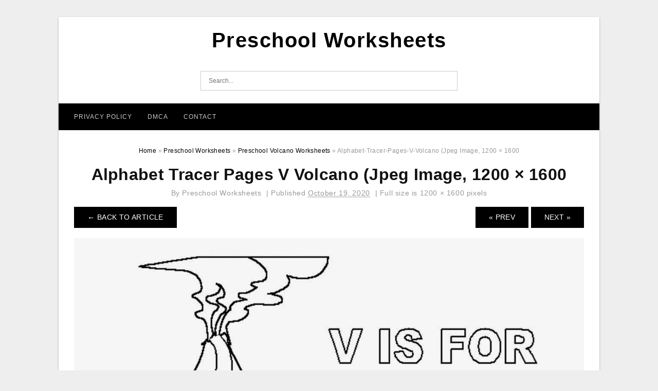

--- FILE ---
content_type: text/html; charset=UTF-8
request_url: https://preschoolworksheets123.com/preschool-volcano-worksheets/alphabet-tracer-pages-v-volcano-jpeg-image-1200-x-1600/
body_size: 7324
content:
<!DOCTYPE html>
<html dir="ltr" lang="en-US" prefix="og: https://ogp.me/ns#">
<head>
	<script async src="https://pagead2.googlesyndication.com/pagead/js/adsbygoogle.js?client=ca-pub-8311778897252577"
     crossorigin="anonymous"></script>
	<meta name="msvalidate.01" content="7893F405DB81D2E8725D44E860317B7D" />
	<link rel="stylesheet" href="https://cdnjs.cloudflare.com/ajax/libs/font-awesome/4.7.0/css/font-awesome.min.css">
<meta charset="UTF-8">
<meta name="viewport" content="width=device-width, initial-scale=1, maximum-scale=1, user-scalable=0">
<link rel="profile" href="https://gmpg.org/xfn/11">
<link rel="pingback" href="https://preschoolworksheets123.com/xmlrpc.php">

<!-- Icon -->
<link href='' rel='icon' type='image/x-icon'/>

<title>Alphabet-Tracer-Pages-V-Volcano (Jpeg Image, 1200 × 1600 | Preschool Worksheets</title>
	<style>img:is([sizes="auto" i], [sizes^="auto," i]) { contain-intrinsic-size: 3000px 1500px }</style>
	
		<!-- All in One SEO 4.9.3 - aioseo.com -->
	<meta name="description" content="When you see that there is a mistake made, utilizing a worksheet can assist you advise on your own of what you have to do following. Worksheets are also great for advising kids of points they have currently discovered. A worksheet can remind you concerning mathematics concepts you&#039;ve already covered, or aid you recall lessons that you want to learn again." />
	<meta name="robots" content="max-snippet:-1, max-image-preview:large, max-video-preview:-1" />
	<meta name="author" content="Preschool Worksheets"/>
	<meta name="p:domain_verify" content="311209cd2f8495940ef462d3e4f9093b" />
	<link rel="canonical" href="https://preschoolworksheets123.com/preschool-volcano-worksheets/alphabet-tracer-pages-v-volcano-jpeg-image-1200-x-1600/" />
	<meta name="generator" content="All in One SEO (AIOSEO) 4.9.3" />
		<meta property="og:locale" content="en_US" />
		<meta property="og:site_name" content="Preschool Worksheets |" />
		<meta property="og:type" content="article" />
		<meta property="og:title" content="Alphabet-Tracer-Pages-V-Volcano (Jpeg Image, 1200 × 1600 | Preschool Worksheets" />
		<meta property="og:url" content="https://preschoolworksheets123.com/preschool-volcano-worksheets/alphabet-tracer-pages-v-volcano-jpeg-image-1200-x-1600/" />
		<meta property="article:published_time" content="2020-10-19T12:25:40+00:00" />
		<meta property="article:modified_time" content="2020-10-19T12:25:41+00:00" />
		<meta name="twitter:card" content="summary" />
		<meta name="twitter:title" content="Alphabet-Tracer-Pages-V-Volcano (Jpeg Image, 1200 × 1600 | Preschool Worksheets" />
		<script type="application/ld+json" class="aioseo-schema">
			{"@context":"https:\/\/schema.org","@graph":[{"@type":"BreadcrumbList","@id":"https:\/\/preschoolworksheets123.com\/preschool-volcano-worksheets\/alphabet-tracer-pages-v-volcano-jpeg-image-1200-x-1600\/#breadcrumblist","itemListElement":[{"@type":"ListItem","@id":"https:\/\/preschoolworksheets123.com#listItem","position":1,"name":"Home","item":"https:\/\/preschoolworksheets123.com","nextItem":{"@type":"ListItem","@id":"https:\/\/preschoolworksheets123.com\/preschool-volcano-worksheets\/alphabet-tracer-pages-v-volcano-jpeg-image-1200-x-1600\/#listItem","name":"Alphabet-Tracer-Pages-V-Volcano (Jpeg Image, 1200 \u00d7 1600"}},{"@type":"ListItem","@id":"https:\/\/preschoolworksheets123.com\/preschool-volcano-worksheets\/alphabet-tracer-pages-v-volcano-jpeg-image-1200-x-1600\/#listItem","position":2,"name":"Alphabet-Tracer-Pages-V-Volcano (Jpeg Image, 1200 \u00d7 1600","previousItem":{"@type":"ListItem","@id":"https:\/\/preschoolworksheets123.com#listItem","name":"Home"}}]},{"@type":"ItemPage","@id":"https:\/\/preschoolworksheets123.com\/preschool-volcano-worksheets\/alphabet-tracer-pages-v-volcano-jpeg-image-1200-x-1600\/#itempage","url":"https:\/\/preschoolworksheets123.com\/preschool-volcano-worksheets\/alphabet-tracer-pages-v-volcano-jpeg-image-1200-x-1600\/","name":"Alphabet-Tracer-Pages-V-Volcano (Jpeg Image, 1200 \u00d7 1600 | Preschool Worksheets","description":"When you see that there is a mistake made, utilizing a worksheet can assist you advise on your own of what you have to do following. Worksheets are also great for advising kids of points they have currently discovered. A worksheet can remind you concerning mathematics concepts you've already covered, or aid you recall lessons that you want to learn again.","inLanguage":"en-US","isPartOf":{"@id":"https:\/\/preschoolworksheets123.com\/#website"},"breadcrumb":{"@id":"https:\/\/preschoolworksheets123.com\/preschool-volcano-worksheets\/alphabet-tracer-pages-v-volcano-jpeg-image-1200-x-1600\/#breadcrumblist"},"author":{"@id":"https:\/\/preschoolworksheets123.com\/author\/bismillah\/#author"},"creator":{"@id":"https:\/\/preschoolworksheets123.com\/author\/bismillah\/#author"},"datePublished":"2020-10-19T19:25:40+07:00","dateModified":"2020-10-19T19:25:41+07:00"},{"@type":"Organization","@id":"https:\/\/preschoolworksheets123.com\/#organization","name":"Preschool Worksheets","url":"https:\/\/preschoolworksheets123.com\/"},{"@type":"Person","@id":"https:\/\/preschoolworksheets123.com\/author\/bismillah\/#author","url":"https:\/\/preschoolworksheets123.com\/author\/bismillah\/","name":"Preschool Worksheets","image":{"@type":"ImageObject","@id":"https:\/\/preschoolworksheets123.com\/preschool-volcano-worksheets\/alphabet-tracer-pages-v-volcano-jpeg-image-1200-x-1600\/#authorImage","url":"https:\/\/secure.gravatar.com\/avatar\/866dd84e920766c4334da88577e43d8854bb7a9d32fe320ca412475f18184cb6?s=96&d=mm&r=g","width":96,"height":96,"caption":"Preschool Worksheets"}},{"@type":"WebSite","@id":"https:\/\/preschoolworksheets123.com\/#website","url":"https:\/\/preschoolworksheets123.com\/","name":"Preschool Worksheets","inLanguage":"en-US","publisher":{"@id":"https:\/\/preschoolworksheets123.com\/#organization"}}]}
		</script>
		<!-- All in One SEO -->

<link rel="alternate" type="application/rss+xml" title="Preschool Worksheets &raquo; Feed" href="https://preschoolworksheets123.com/feed/" />
<link rel="alternate" type="application/rss+xml" title="Preschool Worksheets &raquo; Comments Feed" href="https://preschoolworksheets123.com/comments/feed/" />
<link rel="alternate" type="application/rss+xml" title="Preschool Worksheets &raquo; Alphabet-Tracer-Pages-V-Volcano (Jpeg Image, 1200 × 1600 Comments Feed" href="https://preschoolworksheets123.com/preschool-volcano-worksheets/alphabet-tracer-pages-v-volcano-jpeg-image-1200-x-1600/feed/" />
<style id='wp-emoji-styles-inline-css' type='text/css'>

	img.wp-smiley, img.emoji {
		display: inline !important;
		border: none !important;
		box-shadow: none !important;
		height: 1em !important;
		width: 1em !important;
		margin: 0 0.07em !important;
		vertical-align: -0.1em !important;
		background: none !important;
		padding: 0 !important;
	}
</style>
<link rel='stylesheet' id='wp-block-library-css' href='https://preschoolworksheets123.com/wp-includes/css/dist/block-library/style.min.css?ver=6.8.3' type='text/css' media='all' />
<style id='classic-theme-styles-inline-css' type='text/css'>
/*! This file is auto-generated */
.wp-block-button__link{color:#fff;background-color:#32373c;border-radius:9999px;box-shadow:none;text-decoration:none;padding:calc(.667em + 2px) calc(1.333em + 2px);font-size:1.125em}.wp-block-file__button{background:#32373c;color:#fff;text-decoration:none}
</style>
<link rel='stylesheet' id='aioseo/css/src/vue/standalone/blocks/table-of-contents/global.scss-css' href='https://preschoolworksheets123.com/wp-content/plugins/all-in-one-seo-pack/dist/Lite/assets/css/table-of-contents/global.e90f6d47.css?ver=4.9.3' type='text/css' media='all' />
<style id='global-styles-inline-css' type='text/css'>
:root{--wp--preset--aspect-ratio--square: 1;--wp--preset--aspect-ratio--4-3: 4/3;--wp--preset--aspect-ratio--3-4: 3/4;--wp--preset--aspect-ratio--3-2: 3/2;--wp--preset--aspect-ratio--2-3: 2/3;--wp--preset--aspect-ratio--16-9: 16/9;--wp--preset--aspect-ratio--9-16: 9/16;--wp--preset--color--black: #000000;--wp--preset--color--cyan-bluish-gray: #abb8c3;--wp--preset--color--white: #ffffff;--wp--preset--color--pale-pink: #f78da7;--wp--preset--color--vivid-red: #cf2e2e;--wp--preset--color--luminous-vivid-orange: #ff6900;--wp--preset--color--luminous-vivid-amber: #fcb900;--wp--preset--color--light-green-cyan: #7bdcb5;--wp--preset--color--vivid-green-cyan: #00d084;--wp--preset--color--pale-cyan-blue: #8ed1fc;--wp--preset--color--vivid-cyan-blue: #0693e3;--wp--preset--color--vivid-purple: #9b51e0;--wp--preset--gradient--vivid-cyan-blue-to-vivid-purple: linear-gradient(135deg,rgba(6,147,227,1) 0%,rgb(155,81,224) 100%);--wp--preset--gradient--light-green-cyan-to-vivid-green-cyan: linear-gradient(135deg,rgb(122,220,180) 0%,rgb(0,208,130) 100%);--wp--preset--gradient--luminous-vivid-amber-to-luminous-vivid-orange: linear-gradient(135deg,rgba(252,185,0,1) 0%,rgba(255,105,0,1) 100%);--wp--preset--gradient--luminous-vivid-orange-to-vivid-red: linear-gradient(135deg,rgba(255,105,0,1) 0%,rgb(207,46,46) 100%);--wp--preset--gradient--very-light-gray-to-cyan-bluish-gray: linear-gradient(135deg,rgb(238,238,238) 0%,rgb(169,184,195) 100%);--wp--preset--gradient--cool-to-warm-spectrum: linear-gradient(135deg,rgb(74,234,220) 0%,rgb(151,120,209) 20%,rgb(207,42,186) 40%,rgb(238,44,130) 60%,rgb(251,105,98) 80%,rgb(254,248,76) 100%);--wp--preset--gradient--blush-light-purple: linear-gradient(135deg,rgb(255,206,236) 0%,rgb(152,150,240) 100%);--wp--preset--gradient--blush-bordeaux: linear-gradient(135deg,rgb(254,205,165) 0%,rgb(254,45,45) 50%,rgb(107,0,62) 100%);--wp--preset--gradient--luminous-dusk: linear-gradient(135deg,rgb(255,203,112) 0%,rgb(199,81,192) 50%,rgb(65,88,208) 100%);--wp--preset--gradient--pale-ocean: linear-gradient(135deg,rgb(255,245,203) 0%,rgb(182,227,212) 50%,rgb(51,167,181) 100%);--wp--preset--gradient--electric-grass: linear-gradient(135deg,rgb(202,248,128) 0%,rgb(113,206,126) 100%);--wp--preset--gradient--midnight: linear-gradient(135deg,rgb(2,3,129) 0%,rgb(40,116,252) 100%);--wp--preset--font-size--small: 13px;--wp--preset--font-size--medium: 20px;--wp--preset--font-size--large: 36px;--wp--preset--font-size--x-large: 42px;--wp--preset--spacing--20: 0.44rem;--wp--preset--spacing--30: 0.67rem;--wp--preset--spacing--40: 1rem;--wp--preset--spacing--50: 1.5rem;--wp--preset--spacing--60: 2.25rem;--wp--preset--spacing--70: 3.38rem;--wp--preset--spacing--80: 5.06rem;--wp--preset--shadow--natural: 6px 6px 9px rgba(0, 0, 0, 0.2);--wp--preset--shadow--deep: 12px 12px 50px rgba(0, 0, 0, 0.4);--wp--preset--shadow--sharp: 6px 6px 0px rgba(0, 0, 0, 0.2);--wp--preset--shadow--outlined: 6px 6px 0px -3px rgba(255, 255, 255, 1), 6px 6px rgba(0, 0, 0, 1);--wp--preset--shadow--crisp: 6px 6px 0px rgba(0, 0, 0, 1);}:where(.is-layout-flex){gap: 0.5em;}:where(.is-layout-grid){gap: 0.5em;}body .is-layout-flex{display: flex;}.is-layout-flex{flex-wrap: wrap;align-items: center;}.is-layout-flex > :is(*, div){margin: 0;}body .is-layout-grid{display: grid;}.is-layout-grid > :is(*, div){margin: 0;}:where(.wp-block-columns.is-layout-flex){gap: 2em;}:where(.wp-block-columns.is-layout-grid){gap: 2em;}:where(.wp-block-post-template.is-layout-flex){gap: 1.25em;}:where(.wp-block-post-template.is-layout-grid){gap: 1.25em;}.has-black-color{color: var(--wp--preset--color--black) !important;}.has-cyan-bluish-gray-color{color: var(--wp--preset--color--cyan-bluish-gray) !important;}.has-white-color{color: var(--wp--preset--color--white) !important;}.has-pale-pink-color{color: var(--wp--preset--color--pale-pink) !important;}.has-vivid-red-color{color: var(--wp--preset--color--vivid-red) !important;}.has-luminous-vivid-orange-color{color: var(--wp--preset--color--luminous-vivid-orange) !important;}.has-luminous-vivid-amber-color{color: var(--wp--preset--color--luminous-vivid-amber) !important;}.has-light-green-cyan-color{color: var(--wp--preset--color--light-green-cyan) !important;}.has-vivid-green-cyan-color{color: var(--wp--preset--color--vivid-green-cyan) !important;}.has-pale-cyan-blue-color{color: var(--wp--preset--color--pale-cyan-blue) !important;}.has-vivid-cyan-blue-color{color: var(--wp--preset--color--vivid-cyan-blue) !important;}.has-vivid-purple-color{color: var(--wp--preset--color--vivid-purple) !important;}.has-black-background-color{background-color: var(--wp--preset--color--black) !important;}.has-cyan-bluish-gray-background-color{background-color: var(--wp--preset--color--cyan-bluish-gray) !important;}.has-white-background-color{background-color: var(--wp--preset--color--white) !important;}.has-pale-pink-background-color{background-color: var(--wp--preset--color--pale-pink) !important;}.has-vivid-red-background-color{background-color: var(--wp--preset--color--vivid-red) !important;}.has-luminous-vivid-orange-background-color{background-color: var(--wp--preset--color--luminous-vivid-orange) !important;}.has-luminous-vivid-amber-background-color{background-color: var(--wp--preset--color--luminous-vivid-amber) !important;}.has-light-green-cyan-background-color{background-color: var(--wp--preset--color--light-green-cyan) !important;}.has-vivid-green-cyan-background-color{background-color: var(--wp--preset--color--vivid-green-cyan) !important;}.has-pale-cyan-blue-background-color{background-color: var(--wp--preset--color--pale-cyan-blue) !important;}.has-vivid-cyan-blue-background-color{background-color: var(--wp--preset--color--vivid-cyan-blue) !important;}.has-vivid-purple-background-color{background-color: var(--wp--preset--color--vivid-purple) !important;}.has-black-border-color{border-color: var(--wp--preset--color--black) !important;}.has-cyan-bluish-gray-border-color{border-color: var(--wp--preset--color--cyan-bluish-gray) !important;}.has-white-border-color{border-color: var(--wp--preset--color--white) !important;}.has-pale-pink-border-color{border-color: var(--wp--preset--color--pale-pink) !important;}.has-vivid-red-border-color{border-color: var(--wp--preset--color--vivid-red) !important;}.has-luminous-vivid-orange-border-color{border-color: var(--wp--preset--color--luminous-vivid-orange) !important;}.has-luminous-vivid-amber-border-color{border-color: var(--wp--preset--color--luminous-vivid-amber) !important;}.has-light-green-cyan-border-color{border-color: var(--wp--preset--color--light-green-cyan) !important;}.has-vivid-green-cyan-border-color{border-color: var(--wp--preset--color--vivid-green-cyan) !important;}.has-pale-cyan-blue-border-color{border-color: var(--wp--preset--color--pale-cyan-blue) !important;}.has-vivid-cyan-blue-border-color{border-color: var(--wp--preset--color--vivid-cyan-blue) !important;}.has-vivid-purple-border-color{border-color: var(--wp--preset--color--vivid-purple) !important;}.has-vivid-cyan-blue-to-vivid-purple-gradient-background{background: var(--wp--preset--gradient--vivid-cyan-blue-to-vivid-purple) !important;}.has-light-green-cyan-to-vivid-green-cyan-gradient-background{background: var(--wp--preset--gradient--light-green-cyan-to-vivid-green-cyan) !important;}.has-luminous-vivid-amber-to-luminous-vivid-orange-gradient-background{background: var(--wp--preset--gradient--luminous-vivid-amber-to-luminous-vivid-orange) !important;}.has-luminous-vivid-orange-to-vivid-red-gradient-background{background: var(--wp--preset--gradient--luminous-vivid-orange-to-vivid-red) !important;}.has-very-light-gray-to-cyan-bluish-gray-gradient-background{background: var(--wp--preset--gradient--very-light-gray-to-cyan-bluish-gray) !important;}.has-cool-to-warm-spectrum-gradient-background{background: var(--wp--preset--gradient--cool-to-warm-spectrum) !important;}.has-blush-light-purple-gradient-background{background: var(--wp--preset--gradient--blush-light-purple) !important;}.has-blush-bordeaux-gradient-background{background: var(--wp--preset--gradient--blush-bordeaux) !important;}.has-luminous-dusk-gradient-background{background: var(--wp--preset--gradient--luminous-dusk) !important;}.has-pale-ocean-gradient-background{background: var(--wp--preset--gradient--pale-ocean) !important;}.has-electric-grass-gradient-background{background: var(--wp--preset--gradient--electric-grass) !important;}.has-midnight-gradient-background{background: var(--wp--preset--gradient--midnight) !important;}.has-small-font-size{font-size: var(--wp--preset--font-size--small) !important;}.has-medium-font-size{font-size: var(--wp--preset--font-size--medium) !important;}.has-large-font-size{font-size: var(--wp--preset--font-size--large) !important;}.has-x-large-font-size{font-size: var(--wp--preset--font-size--x-large) !important;}
:where(.wp-block-post-template.is-layout-flex){gap: 1.25em;}:where(.wp-block-post-template.is-layout-grid){gap: 1.25em;}
:where(.wp-block-columns.is-layout-flex){gap: 2em;}:where(.wp-block-columns.is-layout-grid){gap: 2em;}
:root :where(.wp-block-pullquote){font-size: 1.5em;line-height: 1.6;}
</style>
<link rel='stylesheet' id='themejazz-style-css' href='https://preschoolworksheets123.com/wp-content/themes/ultimage-terbaru-ada/style.css?ver=1' type='text/css' media='all' />
<link rel="https://api.w.org/" href="https://preschoolworksheets123.com/wp-json/" /><link rel="alternate" title="JSON" type="application/json" href="https://preschoolworksheets123.com/wp-json/wp/v2/media/1696" /><link rel="EditURI" type="application/rsd+xml" title="RSD" href="https://preschoolworksheets123.com/xmlrpc.php?rsd" />
<meta name="generator" content="WordPress 6.8.3" />
<link rel='shortlink' href='https://preschoolworksheets123.com/?p=1696' />
<link rel="alternate" title="oEmbed (JSON)" type="application/json+oembed" href="https://preschoolworksheets123.com/wp-json/oembed/1.0/embed?url=https%3A%2F%2Fpreschoolworksheets123.com%2Fpreschool-volcano-worksheets%2Falphabet-tracer-pages-v-volcano-jpeg-image-1200-x-1600%2F" />
<link rel="alternate" title="oEmbed (XML)" type="text/xml+oembed" href="https://preschoolworksheets123.com/wp-json/oembed/1.0/embed?url=https%3A%2F%2Fpreschoolworksheets123.com%2Fpreschool-volcano-worksheets%2Falphabet-tracer-pages-v-volcano-jpeg-image-1200-x-1600%2F&#038;format=xml" />

<style media="screen">
    
            /*Site Padding*/
        #page{
        	margin-top: 10px;
            margin-bottom: 0px;
        }
    </style>

<style type="text/css" title="dynamic-css" class="options-output">#content #primary.col-md-9,#attachment.col-md-9{border-right:1px solid #E8E8E8;}.site-content{background-color:#fff;}#secondary .widget ul li{border-bottom:1px solid #eeeeee;}</style>
</head>

<body data-rsssl=1 class="attachment wp-singular attachment-template-default single single-attachment postid-1696 attachmentid-1696 attachment-jpeg wp-theme-ultimage-terbaru-ada">
<!-- Default Statcounter code for https://preschoolworksheets123.c
https://preschoolworksheets123.com/ -->
<script type="text/javascript">
var sc_project=12799175; 
var sc_invisible=1; 
var sc_security="e8117375"; 
</script>
<script type="text/javascript"
src="https://www.statcounter.com/counter/counter.js" async></script>
<noscript><div class="statcounter"><a title="Web Analytics Made Easy -
Statcounter" href="https://statcounter.com/" target="_blank"><img
class="statcounter" src="https://c.statcounter.com/12799175/0/e8117375/1/"
alt="Web Analytics Made Easy - Statcounter"
referrerPolicy="no-referrer-when-downgrade"></a></div></noscript>
<!-- End of Statcounter Code -->
	<div class="top-navigation">
		<div class="container default-width"  >
					</div>
	</div>

	
<div id="page" class="hfeed site container default-width"  >
	<a class="skip-link screen-reader-text" href="#content">Skip to content</a>

	<header id="masthead" class="site-header">
		<div class="row">
		<!-- Site Branding Code -->
				<div class="site-branding logo-center">

							<div class="main-site-title">
											<h2 class="site-title"><a href="https://preschoolworksheets123.com/" rel="home">Preschool Worksheets</a></h2>
																<p class="site-description"></p>
									</div>
			
			<!-- Header Ad, Display Search Form If Empty -->
			
			<!-- Header Search Form -->
							<div class="top-search">
					
<form role="search" method="get" class="search-form" action="https://preschoolworksheets123.com/">
	<input type="search" class="search-field" placeholder="Search..." value="" name="s" title="Search for:" />
	<input type="submit" class="search-submit" value="Search" />
</form>
				</div>
			
			<div class="clearfix"></div>
		</div><!-- .site-branding -->
				</div>

				<div class="row">
			<nav id="main-menu">
			<div class="menu-menu-1-container"><ul id="primary-menu" class="menu"><li id="menu-item-1958" class="menu-item menu-item-type-post_type menu-item-object-page menu-item-1958"><a href="https://preschoolworksheets123.com/privacy-policy/">Privacy Policy</a></li>
<li id="menu-item-1957" class="menu-item menu-item-type-post_type menu-item-object-page menu-item-1957"><a href="https://preschoolworksheets123.com/dmca/">DMCA</a></li>
<li id="menu-item-1956" class="menu-item menu-item-type-post_type menu-item-object-page menu-item-1956"><a href="https://preschoolworksheets123.com/contact/">Contact</a></li>
</ul></div>			</nav>
		</div><!-- .row -->
			</header><!-- #masthead -->

	<div id="content" class="site-content clearfix">

<div id="attachment" class="content-area col-md-12">
  		<div class="breadcrumbs"><span itemscope itemtype="http://data-vocabulary.org/Breadcrumb"><a href="https://preschoolworksheets123.com/" itemprop="url"><span itemprop="title">Home</span></a></span> <span class="sep"> &raquo; </span> <span itemscope itemtype="http://data-vocabulary.org/Breadcrumb"><a href="https://preschoolworksheets123.com/category/preschool-worksheets/" itemprop="url"><span itemprop="title">Preschool Worksheets</span></a></span> <span class="sep"> &raquo; </span> <span itemscope itemtype="http://data-vocabulary.org/Breadcrumb"><a href="https://preschoolworksheets123.com/preschool-volcano-worksheets/" itemprop="url"><span itemprop="title">Preschool Volcano Worksheets</span></a></span> <span class="sep"> &raquo; </span> <span class="current">Alphabet-Tracer-Pages-V-Volcano (Jpeg Image, 1200 × 1600</span></div><!-- .breadcrumbs -->		<div id="post-1696" class="clearfix post-1696 attachment type-attachment status-inherit hentry">
			<h1 class="entry-title">Alphabet Tracer Pages V Volcano (Jpeg Image, 1200 × 1600</h1>
			<div class="entry-meta ">
				<span class="meta-prep meta-prep-author">By</span> <span class="author vcard"><a class="url fn n" href="https://preschoolworksheets123.com/author/bismillah/" title="View all posts by Preschool Worksheets" rel="author">Preschool Worksheets</a></span>				<span class="meta-sep">|</span>
				<span class="meta-prep meta-prep-entry-date">Published</span> <span class="entry-date"><abbr class="published updated" title="7:25 pm">October 19, 2020</abbr></span> <span class="meta-sep">|</span> Full size is <a href="https://preschoolworksheets123.com/wp-content/uploads/2020/10/alphabet-tracer-pages-v-volcano-jpeg-image-1200-x-1600.jpg" title="Link to full-size image">1200 &times; 1600</a> pixels							</div><!-- .entry-meta -->
      			<div class="entry-content">
				<div class="entry-attachment">
                                        <div class="nav-atach clearfix">
                                                                                    <a href="https://preschoolworksheets123.com/preschool-volcano-worksheets/" title="Return to Preschool Volcano Worksheets" class="back-to-article"><span class="meta-nav">&larr;</span> Back To Article</a>
                                                                                                                <div id="nav-below" class="navigation">
                                <div class="nav-previous">
                                    <a href='https://preschoolworksheets123.com/preschool-volcano-worksheets/free-printable-sequencing-preschool-worksheets-volcano-the/'>&laquo; Prev</a>                                </div>
                                <div class="nav-next">
                                    <a href='https://preschoolworksheets123.com/preschool-volcano-worksheets/%e2%9c%85-coloring-book-page-printable-worksheet-for-kindergarten/'>Next &raquo;</a>                                </div>
                            </div><!-- #nav-below -->
                                                </div><!-- End Nav Attach -->
                    <div class="attachment-image">
                        <a href="https://preschoolworksheets123.com/preschool-volcano-worksheets/%e2%9c%85-coloring-book-page-printable-worksheet-for-kindergarten/" title="Alphabet Tracer Pages V Volcano (Jpeg Image, 1200 × 1600" rel="attachment">
                            <img width="1200" height="1600" src="https://preschoolworksheets123.com/wp-content/uploads/2020/10/alphabet-tracer-pages-v-volcano-jpeg-image-1200-x-1600.jpg" class="attachment-full size-full" alt="Alphabet-Tracer-Pages-V-Volcano (Jpeg Image, 1200 × 1600" decoding="async" fetchpriority="high" srcset="https://preschoolworksheets123.com/wp-content/uploads/2020/10/alphabet-tracer-pages-v-volcano-jpeg-image-1200-x-1600.jpg 1200w, https://preschoolworksheets123.com/wp-content/uploads/2020/10/alphabet-tracer-pages-v-volcano-jpeg-image-1200-x-1600-768x1024.jpg 768w, https://preschoolworksheets123.com/wp-content/uploads/2020/10/alphabet-tracer-pages-v-volcano-jpeg-image-1200-x-1600-1152x1536.jpg 1152w, https://preschoolworksheets123.com/wp-content/uploads/2020/10/alphabet-tracer-pages-v-volcano-jpeg-image-1200-x-1600-728x971.jpg 728w" sizes="(max-width: 1200px) 100vw, 1200px" />                        </a>
                    </div>
                                                            			    </div><!-- .entry-attachment -->
                                <p style="text-align: justify;"> When you see that there is a mistake made,  utilizing a worksheet can  assist you  advise  on your own of what you have to do  following. Worksheets are also great for  advising  kids of  points they have  currently  discovered. A worksheet can remind you  concerning  mathematics concepts you&#8217;ve already covered, or  aid you recall lessons that you want to learn again. </p>

<div style="font-size: 0px; height: 0px; line-height: 0px; margin: 0; padding: 0; clear: both;"></div>                <p><strong>Alphabet Tracer Pages V Volcano (Jpeg Image, 1200 × 1600</strong> Uploaded by Preschool Worksheets  in category <a href="https://preschoolworksheets123.com/category/preschool-worksheets/" rel="category tag">Preschool Worksheets</a>.</p>
<p>See also <a href="https://preschoolworksheets123.com/preschool-volcano-worksheets/%e2%9c%85-coloring-book-page-printable-worksheet-for-kindergarten/">✅ Coloring Book Page. Printable Worksheet For Kindergarten</a> from <a href="https://preschoolworksheets123.com/category/preschool-worksheets/" rel="category tag">Preschool Worksheets</a> Topic.</p>
<p>Here we have another image <a href="https://preschoolworksheets123.com/preschool-volcano-worksheets/free-printable-sequencing-preschool-worksheets-volcano-the/">Free Printable Sequencing Preschool Worksheets Volcano &#8211; The</a> featured under <em>Alphabet Tracer Pages V Volcano (Jpeg Image, 1200 × 1600</em>. We hope you enjoyed it and if you want to download the pictures in high quality, simply right click the image and choose "Save As". Thanks for reading Alphabet Tracer Pages V Volcano (Jpeg Image, 1200 × 1600.</p>                                        			</div><!-- .entry-content -->
        			<div class="entry-utility">
        				        			</div><!-- .entry-utility -->
        		</div><!-- #post-## -->
                
	<div class="home-recent-gallery clearfix">
					<h3 class="media-recent-gallery-title">Preschool Volcano Worksheets Gallery</h3>
		
					<span class="home-image-thumbnail-full">					<a href="https://preschoolworksheets123.com/preschool-volcano-worksheets/alphabet-tracer-pages-v-volcano-jpeg-image-1200-x-1600/" title="Alphabet Tracer Pages V Volcano (Jpeg Image, 1200 × 1600">
						<img width="150" height="150" src="https://preschoolworksheets123.com/wp-content/uploads/2020/10/alphabet-tracer-pages-v-volcano-jpeg-image-1200-x-1600-150x150.jpg" alt="Alphabet Tracer Pages V Volcano (Jpeg Image, 1200 × 1600" title="Alphabet Tracer Pages V Volcano (Jpeg Image, 1200 × 1600" />
					</a>
				</span><!--end list gallery-->

							<span class="home-image-thumbnail-full">					<a href="https://preschoolworksheets123.com/preschool-volcano-worksheets/free-printable-sequencing-preschool-worksheets-volcano-the/" title="Free Printable Sequencing Preschool Worksheets Volcano   The">
						<img width="150" height="150" src="https://preschoolworksheets123.com/wp-content/uploads/2020/10/free-printable-sequencing-preschool-worksheets-volcano-the-150x150.jpg" alt="Free Printable Sequencing Preschool Worksheets Volcano   The" title="Free Printable Sequencing Preschool Worksheets Volcano   The" />
					</a>
				</span><!--end list gallery-->

							<span class="home-image-thumbnail-full">					<a href="https://preschoolworksheets123.com/preschool-volcano-worksheets/%e2%9c%85-coloring-book-page-printable-worksheet-for-kindergarten/" title="✅ Coloring Book Page. Printable Worksheet For Kindergarten">
						<img width="150" height="150" src="https://preschoolworksheets123.com/wp-content/uploads/2020/10/e29c85-coloring-book-page-printable-worksheet-for-kindergarten-150x150.jpg" alt="✅ Coloring Book Page. Printable Worksheet For Kindergarten" title="✅ Coloring Book Page. Printable Worksheet For Kindergarten" />
					</a>
				</span><!--end list gallery-->

							<span class="home-image-thumbnail-full">					<a href="https://preschoolworksheets123.com/preschool-volcano-worksheets/volcano-sequencing-worksheet-for-kids-sequencing/" title="Volcano Sequencing Worksheet For Kids | Sequencing">
						<img width="150" height="150" src="https://preschoolworksheets123.com/wp-content/uploads/2020/10/volcano-sequencing-worksheet-for-kids-sequencing-150x150.jpg" alt="Volcano Sequencing Worksheet For Kids | Sequencing" title="Volcano Sequencing Worksheet For Kids | Sequencing" />
					</a>
				</span><!--end list gallery-->

				</div><!--end flexslider-->
	            </div> <!-- end #attachment -->

	</div><!-- #content -->

</div><!-- #page -->

	
	<footer id="colophon" class="site-footer">
		<div class="container default-width"  >
			
							<div class="footer-bottom-center col-xs-12">
					<nav id="nav-footer">
										</nav>
					<div class="site-info">
						2020 © PreschoolWorksheets123.Com					</div><!-- .site-info -->
				</div>
						<div class="clearfix"></div>
		</div>
	</footer><!-- #colophon -->

<div class="back-top" id="back-top">&uarr;</div>

<script type="speculationrules">
{"prefetch":[{"source":"document","where":{"and":[{"href_matches":"\/*"},{"not":{"href_matches":["\/wp-*.php","\/wp-admin\/*","\/wp-content\/uploads\/*","\/wp-content\/*","\/wp-content\/plugins\/*","\/wp-content\/themes\/ultimage-terbaru-ada\/*","\/*\\?(.+)"]}},{"not":{"selector_matches":"a[rel~=\"nofollow\"]"}},{"not":{"selector_matches":".no-prefetch, .no-prefetch a"}}]},"eagerness":"conservative"}]}
</script>
   <!-- Histats.com  START  (aync)-->
<script type="text/javascript">var _Hasync= _Hasync|| [];
_Hasync.push(['Histats.start', '1,4526019,4,0,0,0,00010000']);
_Hasync.push(['Histats.fasi', '1']);
_Hasync.push(['Histats.track_hits', '']);
(function() {
var hs = document.createElement('script'); hs.type = 'text/javascript'; hs.async = true;
hs.src = ('//s10.histats.com/js15_as.js');
(document.getElementsByTagName('head')[0] || document.getElementsByTagName('body')[0]).appendChild(hs);
})();</script>
<noscript><a href="/" target="_blank"><img src="//sstatic1.histats.com/0.gif?4526019&amp;101" alt="counter"></a></noscript>
<!-- Histats.com  END  --><script type="text/javascript" src="https://preschoolworksheets123.com/wp-includes/js/jquery/jquery.js" id="jquery-js"></script>
<script type="text/javascript" src="https://preschoolworksheets123.com/wp-content/themes/ultimage-terbaru-ada/assets/js/main.min.js?ver=6.8.3" id="themejazz-mainjs-js"></script>
<script type="text/javascript" src="https://preschoolworksheets123.com/wp-includes/js/comment-reply.min.js?ver=6.8.3" id="comment-reply-js" async="async" data-wp-strategy="async"></script>

<script defer src="https://static.cloudflareinsights.com/beacon.min.js/vcd15cbe7772f49c399c6a5babf22c1241717689176015" integrity="sha512-ZpsOmlRQV6y907TI0dKBHq9Md29nnaEIPlkf84rnaERnq6zvWvPUqr2ft8M1aS28oN72PdrCzSjY4U6VaAw1EQ==" data-cf-beacon='{"version":"2024.11.0","token":"7596c1165b9f4457aa8b8551752034de","r":1,"server_timing":{"name":{"cfCacheStatus":true,"cfEdge":true,"cfExtPri":true,"cfL4":true,"cfOrigin":true,"cfSpeedBrain":true},"location_startswith":null}}' crossorigin="anonymous"></script>
</body>
</html>


--- FILE ---
content_type: text/html; charset=utf-8
request_url: https://www.google.com/recaptcha/api2/aframe
body_size: 266
content:
<!DOCTYPE HTML><html><head><meta http-equiv="content-type" content="text/html; charset=UTF-8"></head><body><script nonce="T7a4x_aB0MsV95wEOn2rPg">/** Anti-fraud and anti-abuse applications only. See google.com/recaptcha */ try{var clients={'sodar':'https://pagead2.googlesyndication.com/pagead/sodar?'};window.addEventListener("message",function(a){try{if(a.source===window.parent){var b=JSON.parse(a.data);var c=clients[b['id']];if(c){var d=document.createElement('img');d.src=c+b['params']+'&rc='+(localStorage.getItem("rc::a")?sessionStorage.getItem("rc::b"):"");window.document.body.appendChild(d);sessionStorage.setItem("rc::e",parseInt(sessionStorage.getItem("rc::e")||0)+1);localStorage.setItem("rc::h",'1769876726311');}}}catch(b){}});window.parent.postMessage("_grecaptcha_ready", "*");}catch(b){}</script></body></html>